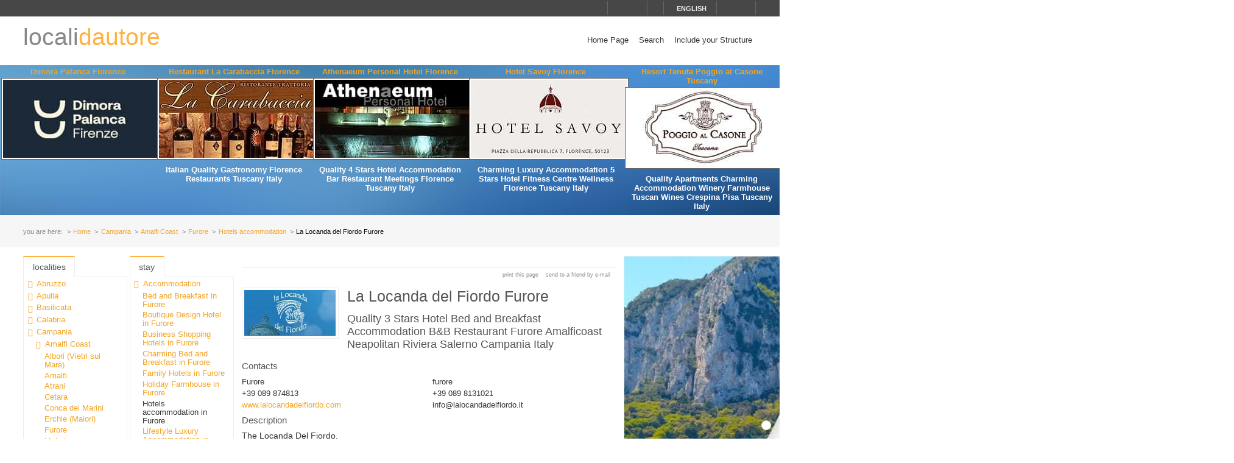

--- FILE ---
content_type: text/html; charset=utf-8
request_url: https://www.localidautore.com/schede/la-locanda-del-fiordo-furore-9112
body_size: 12247
content:
<!DOCTYPE html>
<html lang="en">
<head prefix="og: http://ogp.me/ns# fb: http://ogp.me/ns/fb# article: http://ogp.me/ns/article#"><title>
La Locanda del Fiordo Furore Hotels accommodation in Furore Amalfi Coast Campania - Locali d&#39;Autore
</title><meta name="description" content="La Locanda del Fiordo Furore - Hotels accommodation - Furore - Amalfi Coast - Campania - The Locanda Del Fiordo.A kaleidoscope of emotionsThe Locanda del Fiordo overlooks the fjord of Furore, just a few kilometers from Amalfi, in one direction and Positano in the other." /><meta name="keywords" content="italy travel and leisure, Italy, tourism in Italy, Italian lifestyle, hotels, boutique hotels, accommodations, restaurants, farmhouses, bed and breakfast, historic residences, culture, art, wines, gastronomy, spa, sea, mountain, ski, trekking, crafts, disintermediation., La Locanda del Fiordo Furore, Hotels accommodation, Furore, Amalfi Coast, Campania" /><meta name="robots" content="noodp, index, follow" /><meta name="googlebot" content="noodp, index, follow" /><meta name="viewport" content="width=device-width, initial-scale=1.0" /><meta http-equiv="content-type" content="text/html; charset=UTF-8" /><meta property="og:locale" content="en_US" /><meta property="og:type" content="article" /><meta property="og:title" content="La Locanda del Fiordo Furore" /><meta property="og:url" content="https://www.localidautore.com/schede/la-locanda-del-fiordo-furore-9112" /><meta property="og:description" content="The Locanda Del Fiordo. A kaleidoscope of emotions The Locanda del Fiordo overlooks the fjord of Furore, just a few kilometers from Amalfi, in one direction and Positano in the other. The Locanda, the Italian term for an inn, clinging to the rock and..." /><meta property="og:image" content="https://www.localidautore.com/images/dbpimg/schede/la-locanda-del-fiordo-furore-9112.jpg" /><meta property="article:datepublished" content="2010-01-06" /><meta property="article:datemodified" content="2017-03-14" /><meta property="article:author" content="https://www.facebook.com/localidautore" /><meta property="twitter:card" content="summary_large_image" /><meta property="twitter:url" content="https://www.localidautore.com/schede/la-locanda-del-fiordo-furore-9112" /><meta property="twitter:title" content="La Locanda del Fiordo Furore" /><meta property="twitter:description" content="The Locanda Del Fiordo. A kaleidoscope of emotions The Locanda del Fiordo overlooks the fjord of Furore, just a few kilometers from Amalfi, in one direction and Positano in the other. The Locanda, the Italian term for an inn, clinging to the rock and..." /><meta property="twitter:image" content="https://www.localidautore.com/images/dbpimg/schede/la-locanda-del-fiordo-furore-9112.jpg" /><meta property="twitter:author" content="@italialifestyle" />
<link href="https://www.localidautore.com/schede/la-locanda-del-fiordo-furore-9112" rel="canonical" />
<link href="//cdn.localidautore.it/fontawesome/5.15.4/css/all.min.css" rel="stylesheet" type="text/css" />
<link href="//cdn.localidautore.it/fonts/Montserrat/300.min.css" rel="stylesheet" type="text/css" />
<link href="//cdn.localidautore.it/fonts/Montserrat/400.min.css" rel="stylesheet" type="text/css" />
<link href="//cdn.localidautore.it/fonts/Montserrat/600.min.css" rel="stylesheet" type="text/css" /><link href="/css/style_OLD-top.bundle.min.css?v=20" rel="stylesheet" type="text/css" />
<link rel="apple-touch-icon" sizes="180x180" href="/favicon/OLD/apple-touch-icon.png" /><link rel="icon" type="image/png" href="/favicon/OLD/favicon-32x32.png" sizes="32x32" /><link rel="icon" type="image/png" href="/favicon/OLD/favicon-16x16.png" sizes="16x16" /><link rel="manifest" href="/favicon/OLD/manifest.json" /><link rel="mask-icon" href="/favicon/OLD/safari-pinned-tab.svg" color="#5bbad5" /><link rel="shortcut icon" href="/favicon/OLD/favicon.ico" /><meta name="msapplication-config" content="/favicon/OLD/browserconfig.xml" /><meta name="theme-color" content="#ffffff" /></head>
<body>
<form method="post" action="/schede/la-locanda-del-fiordo-furore-9112" id="form1">
<div class="aspNetHidden">
<input type="hidden" name="__VIEWSTATE" id="__VIEWSTATE" value="" />
</div>
<header>
<div>
<div>
<div>
<p>&nbsp;</p>
<p>
<span id="fontresize">
<a href="javascript:void(0);" onclick="return false;"><i class="fas fa-search-minus"></i></a>
<a href="javascript:void(0);" onclick="return false;"><i class="fas fa-search"></i></a>
<a href="javascript:void(0);" onclick="return false;"><i class="fas fa-search-plus"></i></a>
</span>
<span id="search">
<a href="javascript:void(0);" onclick="return false;"><i class="fas fa-search"></i></a>
</span>
<span id="language">
<a href="javascript:void(0);" onclick="return false;"><i class="fas fa-caret-down"></i><span>english</span></a>
</span>
<span>
<a href="https://www.facebook.com/localidautore" target="_blank"><i class="fas fa-facebook"></i></a>
<a href="#"><i class="fas fa-twitter"></i></a>
<a href="https://plus.google.com/103966657744711068738" target="_blank"><i class="fas fa-google-plus"></i></a>
</span>
</p>
</div>
</div>
<nav>
<h1>
<a href="/">locali<span>dautore</span></a>
</h1>
<div><a href="javascript:void(0);" onclick="return false;"><i class="fas fa-bars"></i></a></div>
<ul>
<li>
<a href="/">Home Page</a>
</li>
<li>
<a href="/ricerca">Search</a>
</li>
<li>
<a href="//www.dautore.it/it/contatti" target="_blank">Include your Structure</a>
</li>
</ul>
</nav>
</div>
<div id="ajax-ph-header">
<ul><li><h3><a href="/schede/dimora-palanca-florence-9402?impression=no">Dimora Palanca Florence</a></h3><div><a href="/schede/dimora-palanca-florence-9402?impression=no"><img src="//images02.localidautore.it/dblogo/schede/dimora-palanca-florence-9402.jpg"
width="256"
height="128"
title="Dimora Palanca Florence" alt="Dimora Palanca Florence" /></a></div><p></p></li><li><h3><a href="/schede/restaurant-la-carabaccia-florence-8462?impression=no">Restaurant La Carabaccia Florence</a></h3><div><a href="/schede/restaurant-la-carabaccia-florence-8462?impression=no"><img src="//images04.localidautore.it/dblogo/schede/restaurant-la-carabaccia-florence-8462.jpg"
width="256"
height="128"
title="Restaurant La Carabaccia Florence" alt="Restaurant La Carabaccia Florence" /></a></div><p>Italian Quality Gastronomy Florence Restaurants Tuscany Italy</p></li><li><h3><a href="/schede/athenaeum-personal-hotel-florence-8500?impression=no">Athenaeum Personal Hotel Florence</a></h3><div><a href="/schede/athenaeum-personal-hotel-florence-8500?impression=no"><img src="//images01.localidautore.it/dblogo/schede/athenaeum-personal-hotel-florence-8500.jpg"
width="256"
height="128"
title="Athenaeum Personal Hotel Florence" alt="Athenaeum Personal Hotel Florence" /></a></div><p>Quality 4 Stars Hotel Accommodation Bar Restaurant Meetings Florence Tuscany Italy</p></li><li><h3><a href="/schede/hotel-savoy-florence-6791?impression=no">Hotel Savoy Florence</a></h3><div><a href="/schede/hotel-savoy-florence-6791?impression=no"><img src="//images02.localidautore.it/dblogo/schede/hotel-savoy-florence-6791.jpg"
width="256"
height="128"
title="Hotel Savoy Florence" alt="Hotel Savoy Florence" /></a></div><p>Charming Luxury Accommodation 5 Stars Hotel Fitness Centre Wellness Florence Tuscany Italy</p></li><li><h3><a href="/schede/resort-tenuta-poggio-al-casone-tuscany-8473?impression=no">Resort Tenuta Poggio al Casone Tuscany</a></h3><div><a href="/schede/resort-tenuta-poggio-al-casone-tuscany-8473?impression=no"><img src="//images02.localidautore.it/dblogo/schede/resort-tenuta-poggio-al-casone-tuscany-8473.jpg"
width="256"
height="128"
title="Resort Tenuta Poggio al Casone Tuscany" alt="Resort Tenuta Poggio al Casone Tuscany" /></a></div><p>Quality Apartments Charming Accommodation Winery Farmhouse Tuscan Wines Crespina Pisa Tuscany Italy</p></li></ul>
</div>
</header>
<div id="breadcrump">
<p>
<span>you are here:</span>
<a href="/">Home</a>
<a href="/regioni/campania-4">Campania</a>
<a href="/resort/amalfi-coast-1">Amalfi Coast</a>
<a href="/paesi/furore-13">Furore</a>
<a href="/strutture/town/furore-13/hotels-accommodation-2">Hotels accommodation</a>
<span>La Locanda del Fiordo Furore</span>
</p>
</div>
<div id="body">
<div>
<div>
<div class="ctrlBox ctrlBoxTree ctrl_OLD_NavLocality">
<h3>
<i class="fas fa-angle-right"></i>
Localities
</h3>
<ul><li data-key="l1n1" class="collapsed"><a href="javascript:void(0);" onclick="return false;"><i></i></a><a href="/regioni/abruzzo-1">Abruzzo</a></li><li data-key="l1n13" class="collapsed"><a href="javascript:void(0);" onclick="return false;"><i></i></a><a href="/regioni/apulia-13">Apulia</a></li><li data-key="l1n2" class="collapsed"><a href="javascript:void(0);" onclick="return false;"><i></i></a><a href="/regioni/basilicata-2">Basilicata</a></li><li data-key="l1n3" class="collapsed"><a href="javascript:void(0);" onclick="return false;"><i></i></a><a href="/regioni/calabria-3">Calabria</a></li><li data-key="l1n4" class="selected expanded"><a href="javascript:void(0);" onclick="return false;"><i></i></a><a href="/regioni/campania-4">Campania</a><ul><li data-key="l2n1" class="selected expanded"><a href="javascript:void(0);" onclick="return false;"><i></i></a><a href="/resort/amalfi-coast-1">Amalfi Coast</a><ul><li data-key="l3n1990"><a href="javascript:void(0);" onclick="return false;"><i></i></a><a href="/paesi/albori-vietri-sul-mare-1990">Albori (Vietri sul Mare)</a></li><li data-key="l3n2"><a href="javascript:void(0);" onclick="return false;"><i></i></a><a href="/paesi/amalfi-2">Amalfi</a></li><li data-key="l3n3"><a href="javascript:void(0);" onclick="return false;"><i></i></a><a href="/paesi/atrani-3">Atrani</a></li><li data-key="l3n4"><a href="javascript:void(0);" onclick="return false;"><i></i></a><a href="/paesi/cetara-4">Cetara</a></li><li data-key="l3n5"><a href="javascript:void(0);" onclick="return false;"><i></i></a><a href="/paesi/conca-dei-marini-5">Conca dei Marini</a></li><li data-key="l3n1980"><a href="javascript:void(0);" onclick="return false;"><i></i></a><a href="/paesi/erchie-maiori-1980">Erchie (Maiori)</a></li><li data-key="l3n13" class="selected active"><a href="javascript:void(0);" onclick="return false;"><i></i></a><a href="/paesi/furore-13">Furore</a></li><li data-key="l3n6"><a href="javascript:void(0);" onclick="return false;"><i></i></a><a href="/paesi/maiori-6">Maiori</a></li><li data-key="l3n2397"><a href="javascript:void(0);" onclick="return false;"><i></i></a><a href="/paesi/marmorata-ravello-2397">Marmorata (Ravello)</a></li><li data-key="l3n7"><a href="javascript:void(0);" onclick="return false;"><i></i></a><a href="/paesi/minori-7">Minori</a></li><li data-key="l3n1983"><a href="javascript:void(0);" onclick="return false;"><i></i></a><a href="/paesi/montepertuso-positano-1983">Montepertuso (Positano)</a></li><li data-key="l3n2151"><a href="javascript:void(0);" onclick="return false;"><i></i></a><a href="/paesi/nocelle-positano-2151">Nocelle (Positano)</a></li><li data-key="l3n1993"><a href="javascript:void(0);" onclick="return false;"><i></i></a><a href="/paesi/pogerola-amalfi-1993">Pogerola (Amalfi)</a></li><li data-key="l3n2326"><a href="javascript:void(0);" onclick="return false;"><i></i></a><a href="/paesi/pontone-scala-2326">Pontone (Scala)</a></li><li data-key="l3n8"><a href="javascript:void(0);" onclick="return false;"><i></i></a><a href="/paesi/positano-8">Positano</a></li><li data-key="l3n9"><a href="javascript:void(0);" onclick="return false;"><i></i></a><a href="/paesi/praiano-9">Praiano</a></li><li data-key="l3n1987"><a href="javascript:void(0);" onclick="return false;"><i></i></a><a href="/paesi/raito-vietri-sul-mare-1987">Raito (Vietri sul Mare)</a></li><li data-key="l3n10"><a href="javascript:void(0);" onclick="return false;"><i></i></a><a href="/paesi/ravello-10">Ravello</a></li><li data-key="l3n14"><a href="javascript:void(0);" onclick="return false;"><i></i></a><a href="/paesi/scala-14">Scala</a></li><li data-key="l3n11"><a href="javascript:void(0);" onclick="return false;"><i></i></a><a href="/paesi/tramonti-11">Tramonti</a></li><li data-key="l3n2148"><a href="javascript:void(0);" onclick="return false;"><i></i></a><a href="/paesi/vettica-amalfi-2148">Vettica (Amalfi)</a></li><li data-key="l3n12"><a href="javascript:void(0);" onclick="return false;"><i></i></a><a href="/paesi/vietri-sul-mare-12">Vietri sul Mare</a></li></ul></li><li data-key="l2n168" class="collapsed"><a href="javascript:void(0);" onclick="return false;"><i></i></a><a href="/resort/avellino-surroundings-168">Avellino Surroundings</a></li><li data-key="l2n167" class="collapsed"><a href="javascript:void(0);" onclick="return false;"><i></i></a><a href="/resort/benevento-surroundings-167">Benevento Surroundings</a></li><li data-key="l2n92"><a href="javascript:void(0);" onclick="return false;"><i></i></a><a href="/resort/campania-spa-and-health-resorts-92">Campania Spa and Health Resorts</a></li><li data-key="l2n5" class="collapsed"><a href="javascript:void(0);" onclick="return false;"><i></i></a><a href="/resort/capri-island-5">Capri Island</a></li><li data-key="l2n172" class="collapsed"><a href="javascript:void(0);" onclick="return false;"><i></i></a><a href="/resort/caserta-surroundings-172">Caserta Surroundings</a></li><li data-key="l2n80" class="collapsed"><a href="javascript:void(0);" onclick="return false;"><i></i></a><a href="/resort/cilento-and-cilento-coast-80">Cilento and Cilento Coast</a></li><li data-key="l2n46" class="collapsed"><a href="javascript:void(0);" onclick="return false;"><i></i></a><a href="/resort/ischia-and-procida-46">Ischia and Procida</a></li><li data-key="l2n48" class="collapsed"><a href="javascript:void(0);" onclick="return false;"><i></i></a><a href="/resort/naples-surroundings-48">Naples Surroundings</a></li><li data-key="l2n33" class="collapsed"><a href="javascript:void(0);" onclick="return false;"><i></i></a><a href="/resort/neapolitan-riviera-33">Neapolitan Riviera</a></li><li data-key="l2n15" class="collapsed"><a href="javascript:void(0);" onclick="return false;"><i></i></a><a href="/resort/salerno-surroundings-15">Salerno Surroundings</a></li><li data-key="l2n21" class="collapsed"><a href="javascript:void(0);" onclick="return false;"><i></i></a><a href="/resort/sorrento-coast-21">Sorrento coast</a></li><li data-key="l2n17" class="collapsed"><a href="javascript:void(0);" onclick="return false;"><i></i></a><a href="/resort/vallo-di-diano-17">Vallo di Diano</a></li></ul></li><li data-key="l1n5" class="collapsed"><a href="javascript:void(0);" onclick="return false;"><i></i></a><a href="/regioni/emilia-romagna-5">Emilia Romagna</a></li><li data-key="l1n6" class="collapsed"><a href="javascript:void(0);" onclick="return false;"><i></i></a><a href="/regioni/friuli-venezia-giulia-6">Friuli Venezia Giulia</a></li><li data-key="l1n7" class="collapsed"><a href="javascript:void(0);" onclick="return false;"><i></i></a><a href="/regioni/latium-7">Latium</a></li><li data-key="l1n8" class="collapsed"><a href="javascript:void(0);" onclick="return false;"><i></i></a><a href="/regioni/liguria-8">Liguria</a></li><li data-key="l1n9" class="collapsed"><a href="javascript:void(0);" onclick="return false;"><i></i></a><a href="/regioni/lombardy-9">Lombardy</a></li><li data-key="l1n10" class="collapsed"><a href="javascript:void(0);" onclick="return false;"><i></i></a><a href="/regioni/marche-10">Marche</a></li><li data-key="l1n11" class="collapsed"><a href="javascript:void(0);" onclick="return false;"><i></i></a><a href="/regioni/molise-11">Molise</a></li><li data-key="l1n12" class="collapsed"><a href="javascript:void(0);" onclick="return false;"><i></i></a><a href="/regioni/piedmont-12">Piedmont</a></li><li data-key="l1n14" class="collapsed"><a href="javascript:void(0);" onclick="return false;"><i></i></a><a href="/regioni/sardinia-14">Sardinia</a></li><li data-key="l1n15" class="collapsed"><a href="javascript:void(0);" onclick="return false;"><i></i></a><a href="/regioni/sicily-15">Sicily</a></li><li data-key="l1n17" class="collapsed"><a href="javascript:void(0);" onclick="return false;"><i></i></a><a href="/regioni/trentino-alto-adige-17">Trentino Alto Adige</a></li><li data-key="l1n16" class="collapsed"><a href="javascript:void(0);" onclick="return false;"><i></i></a><a href="/regioni/tuscany-16">Tuscany</a></li><li data-key="l1n18" class="collapsed"><a href="javascript:void(0);" onclick="return false;"><i></i></a><a href="/regioni/umbria-18">Umbria</a></li><li data-key="l1n19" class="collapsed"><a href="javascript:void(0);" onclick="return false;"><i></i></a><a href="/regioni/valle-d-aosta-19">Valle d&#39;Aosta</a></li><li data-key="l1n20" class="collapsed"><a href="javascript:void(0);" onclick="return false;"><i></i></a><a href="/regioni/veneto-20">Veneto</a></li></ul>
</div>
</div>
<div>
<div class="ctrlBox ctrlBoxTree ctrl_OLD_NavStructures">
<h3>
<i class="fas fa-angle-right"></i>
Stay
</h3>
<ul>
<li data-key="m1" class="expanded">
<a href="javascript:void(0);" onclick="return false;"><i></i></a><a href="javascript:void(0);" onclick="return false;">Accommodation</a>
<ul>
<li data-key="c3">
<a href="/strutture/town/furore-13/bed-and-breakfast-3">Bed and Breakfast in Furore</a>
</li>
<li data-key="c35">
<a href="/strutture/town/furore-13/boutique-design-hotel-35">Boutique Design Hotel in Furore</a>
</li>
<li data-key="c5">
<a href="/strutture/town/furore-13/business-shopping-hotels-5">Business Shopping Hotels in Furore</a>
</li>
<li data-key="c47">
<a href="/strutture/town/furore-13/charming-bed-and-breakfast-47">Charming Bed and Breakfast in Furore</a>
</li>
<li data-key="c41">
<a href="/strutture/town/furore-13/family-hotels-41">Family Hotels in Furore</a>
</li>
<li data-key="c9">
<a href="/strutture/town/furore-13/holiday-farmhouse-9">Holiday Farmhouse in Furore</a>
</li>
<li data-key="c2">
<span>Hotels accommodation in Furore</span>
</li>
<li data-key="c36">
<a href="/strutture/town/furore-13/lifestyle-luxury-accommodation-36">Lifestyle Luxury Accommodation in Furore</a>
</li>
<li data-key="c31">
<a href="/strutture/town/furore-13/relax-and-charming-relais-31">Relax and Charming Relais in Furore</a>
</li>
<li data-key="c13">
<a href="/strutture/town/furore-13/villas-13">Villas in Furore</a>
</li>
<li data-key="c11">
<a href="/strutture/town/furore-13/wellness-and-spa-resort-11">Wellness and SPA Resort in Furore</a>
</li>
</ul>
</li>
<li data-key="m9" class="collapsed">
<a href="javascript:void(0);" onclick="return false;"><i></i></a><a href="javascript:void(0);" onclick="return false;">Apartments and Villas Accommodation</a>
</li>
<li data-key="m6" class="collapsed">
<a href="javascript:void(0);" onclick="return false;"><i></i></a><a href="javascript:void(0);" onclick="return false;">Eating tips</a>
</li>
<li data-key="m5" class="collapsed">
<a href="javascript:void(0);" onclick="return false;"><i></i></a><a href="javascript:void(0);" onclick="return false;">Services</a>
</li>
</ul>
</div>
<div class="ctrlBox ctrl_OLD_NavMoreAbout">
<h3>
<i class="fas fa-angle-right"></i>
More About
</h3>
<ul>
<li>
<p>
<a href="/primopiano/paese/furore-13/events-in-furore-1897">Events in Furore</a>
</p>
</li>
<li>
<p>
<a href="/primopiano/paese/furore-13/marmeeting-amalfi-coast-59">MarMeeting - Amalfi coast</a>
</p>
</li>
<li>
<p>
<a href="/primopiano/paese/furore-13/the-fjord-of-furore-amalficoast-282">The Fjord of Furore Amalficoast</a>
</p>
</li>
<li>
<p>
<a href="/primopiano/paese/furore-13/useful-phone-numbers-42">Useful phone numbers</a>
</p>
</li>
<li>
<p>
<i class="fas fa-caret-right"></i>
<a href="/primopianoarchive">more about archive</a>
</p>
</li>
</ul>
</div>
</div>
<div class="ctrlBox ctrl_OLD_NavStructuresRanking">
<h3>
<i class="fas fa-sort-amount-desc"></i>
Most viewed in
Furore
</h3>
<ul>
<li>
<h4>
<span>Agriturismo Sant&#39;Alfonso</span>
</h4>
<div>
<a href="/schede/agriturismo-sant-alfonso-655?impression=no">
<img src="//images02.localidautore.it/dblogo/schede/agriturismo-sant-alfonso-655.jpg"
width="150"
height="75"
title="Agriturismo Sant&#39;Alfonso" alt="Agriturismo Sant&#39;Alfonso" />
</a>
</div>
<p>
Surrounded by the scent of wild herbs and the colors of the lush Mediterranean vegetation, the Agriturismo Sant&#39;Alfonso is the expression of an harmonious relationship between man and nature. It is located away from traffic noise, on a rocky spur overlooking...
</p>
</li>
</ul>
</div>
</div>
<div>
<div>
<img alt="" />
</div>
<p class="opbuttons-functions">
<span>
Print this page
<a href="javascript:window.print();"><i class="fas fa-print"></i></a>
</span>
<span>
Send to a friend by e-mail
<a href="mailto:?subject=La+Locanda+del+Fiordo+Furore+Hotels+accommodation+in+Furore+Amalfi+Coast+Campania+-+Locali+d%26%2339%3bAutore&amp;body=https%3a%2f%2fwww.localidautore.com%2fschede%2fla-locanda-del-fiordo-furore-9112"><i class="fas fa-envelope"></i></a>
</span>
</p>
<article>
<p class="logo">
<a href="http://www.lalocandadelfiordo.com" target="_blank">
<img src="//images02.localidautore.it/dblogo/schede/la-locanda-del-fiordo-furore-9112.jpg"
width="150"
height="75"
title="a Locanda del Fiordo Furore Hotels accommodation in Furore Amalfi Coast Campania - Locali d&amp;#39;Autore" alt="a Locanda del Fiordo Furore Hotels accommodation in Furore Amalfi Coast Campania - Locali d&amp;#39;Autore" />
</a>
</p>
<h2>
La Locanda del Fiordo Furore
<span class="stars">
<i class="fa fa-star"></i><i class="fa fa-star"></i><i class="fa fa-star"></i>
</span>
</h2>
<h3>
Quality 3 Stars Hotel Bed and Breakfast Accommodation B&amp;B Restaurant Furore Amalficoast Neapolitan Riviera Salerno Campania Italy
</h3>
<div class="slideshow">
<div class="nivo-preloader"><span></span></div>
<div class="nivoslider">
<img src="//images02.localidautore.it/dbcrp/800/600/schede/la-locanda-del-fiordo-furore-66033.jpg" data-thumb="//images03.localidautore.it/dbcrp/50/50/schede/la-locanda-del-fiordo-furore-66033.jpg" title="" alt="" />
<img src="//images01.localidautore.it/dbcrp/800/600/schede/la-locanda-del-fiordo-furore-66034.jpg" data-thumb="//images03.localidautore.it/dbcrp/50/50/schede/la-locanda-del-fiordo-furore-66034.jpg" title="" alt="" />
<img src="//images02.localidautore.it/dbcrp/800/600/schede/la-locanda-del-fiordo-furore-66035.jpg" data-thumb="//images01.localidautore.it/dbcrp/50/50/schede/la-locanda-del-fiordo-furore-66035.jpg" title="" alt="" />
<img src="//images04.localidautore.it/dbcrp/800/600/schede/la-locanda-del-fiordo-furore-66036.jpg" data-thumb="//images04.localidautore.it/dbcrp/50/50/schede/la-locanda-del-fiordo-furore-66036.jpg" title="" alt="" />
<img src="//images04.localidautore.it/dbcrp/800/600/schede/la-locanda-del-fiordo-furore-66037.jpg" data-thumb="//images03.localidautore.it/dbcrp/50/50/schede/la-locanda-del-fiordo-furore-66037.jpg" title="" alt="" />
</div>
</div>
<h4>
Contacts
</h4>
<p class="contacts">
<span class="town">
<i class="fas fa-fw fa-map-marker"></i>
Furore
</span>
<span class="address">
<i class="fas fa-fw fa-home"></i>
furore
</span>
<span class="phone">
<i class="fas fa-fw fa-phone"></i>
+39 089 874813
</span>
<span class="fax">
<i class="fas fa-fw fa-print"></i>
+39 089 8131021
</span>
<span class="url">
<i class="fas fa-fw fa-link"></i>
<a href="http://www.lalocandadelfiordo.com" target="_blank">
www.lalocandadelfiordo.com
</a>
</span>
<span class="email">
<i class="fas fa-fw fa-envelope"></i>
info@lalocandadelfiordo.it
</span>
</p>
<h4>
Description
</h4>
<div>
<p>The Locanda Del Fiordo.</p><p></p><p>A kaleidoscope of emotions</p><p>The Locanda del Fiordo overlooks the fjord of Furore, just a few kilometers from Amalfi, in one direction and Positano in the other.<br />The Locanda, the Italian term for an inn, clinging to the rock and protected from the elements, is suspended between the sea and the sky, making it the ideal place to retire from frenetic everyday life and restore one's energy. You cannot but be drawn by the gentle pace and slow living into the inebriating atmosphere which titillates the senses. Our aim is to ensure this pleasure to our guests.</p><p>The Locanda del Fiordo</p><p>Overlooking the see, the Locanda del Fiordo enjoys an incomparable view and just a few steps down below, you can dive into the bluest of blue seas</p><p>The rooms have direct access to the solarium. This is reserved for the exclusive use of the clientele and is equipped with showers and a Jacuzzi pool as well as sun beds, deckchairs and sun umbrellas, offering the perfect space and tranquility for hours of relaxation.</p><p>To complete the visit we organize boat trips with and without a skipper, trekking and mountain excursions.</p><p>Our minibus accompanies guests to the Restaurant Costa Diva - also our management- which is built on the cliff over the sea at just 1.5 Kms distance. Here you will find a range of typical local dishes and gastronomic delights.</p>
</div>
<h4>
Map
</h4>
<div id="mapbody">
</div>
<p class="counter">
This structure web page has been visited <span>225,516</span> times.
</p>
</article>
<script type="application/ld+json">
{
"@context": "http://schema.org",
"@type": "Article",
"mainEntityOfPage": {
"@type": "WebPage",
"@id": "https://www.localidautore.com/schede/la-locanda-del-fiordo-furore-9112"
},
"url": "https://www.localidautore.com/schede/la-locanda-del-fiordo-furore-9112",
"datePublished": "2010-01-06",
"dateCreated": "2010-01-06",
"dateModified": "2017-03-14",
"image": {
"@type": "ImageObject",
"url": "https://www.localidautore.com/images/dbimg/schede/la-locanda-del-fiordo-furore-66033.jpg",
"width": "600",
"height": "399"
},
"headline": "La Locanda del Fiordo Furore",
"articleBody": "The Locanda Del Fiordo. A kaleidoscope of emotions The Locanda del Fiordo overlooks the fjord of Furore, just a few kilometers from Amalfi, in one direction and Positano in the other. The Locanda, the Italian term for an inn, clinging to the rock and protected from the elements, is suspended between the sea and the sky, making it the ideal place to retire from frenetic everyday life and restore one&#39;s energy. You cannot but be drawn by the gentle pace and slow living into the inebriating atmosphere...",
"author": "admin",
"publisher": {
"@type": "Organization",
"name": "Locali d'Autore",
"logo": {
"@type": "ImageObject",
"url": "https://www.localidautore.com/images/AC/logo-microdata.jpg",
"width": "200",
"height": "200"
}
}
}
</script>
</div>
<div>
<div>
<a href="/click2.axd?id=448&amp;amp;show=https%3a%2f%2fwww.maisoncapri.com%2f" target="_blank"><img title="Il Fortino Capri, Ospitalità nell&#39;Isola Azzurra, Capri Accommodation, Bed and Breakfast" src="//images01.localidautore.it/banner2/il-fortino-capri-ospitalita-nell-isola-azzurra-c-132.jpg" alt="" style="height:1000px;width:1000px;" /></a>
</div>
<div>
<img alt="" />
</div>
<div>
<img alt="" />
</div>
</div>
</div>
<footer>
<div>
<p>
Web Engine v4.0b1 - Copyright &#169; 2008-2024 Locali d&#39;autore S.r.l. - C.so Reginna 108 - 84010 Maiori (SA) - REA 379240 - VAT ID IT04599690650 - Capitale Sociale Euro 100.000 i.v.<br />
Every reproduction of texts, images or anything else here published is forbidden.<br />
Every unauthorized reproduction does not follow italian law # 633/41.
</p>
<p>
e-mail: <a class="email-replace" href="//www.dautore.it/it/contatti" data-href="ti/erotuadilacol//ofni">Contact Us</a>
</p>
</div>
<div>
<p>
<a href="//www.amalficoast.com/" target="_blank"><img src="//www.localidautore.it/images/links/logo-amalficoast-com-full.png" width="148" height="72" alt="Amalfi Coast Travel &amp; Leisure" /></a>
<a href="//www.localidautore.com/" target="_blank"><img src="//www.localidautore.it/images/links/logo-localidautore-com-full.png" width="148" height="72" alt="Italia Lifestyle" /></a>
<a href="//www.dautore.it/" target="_blank"><img src="//www.localidautore.it/images/links/logo-dautore-it-full.png" width="148" height="72" alt="Mission Portal" /></a>
</p>
<p>
<img src="/images/OLD/html5-badge-h-css3-semantics-32px.png" width="73" height="32" alt="HTML5 Powered with CSS3 / Styling, and Semantics" title="HTML5 Powered with CSS3 / Styling, and Semantics" />
</p>
<p><a href="/privacy">Privacy Policy</a> <a href="/cookie">Cookie Policy</a></p>
</div>
</footer>
</form>
<div id="glatPopupSearch" class="glatPopup closed">
<p><a href="javascript:void(0);" onclick="return false;" class="close"><i class="fas fa-times"></i></a></p>
<p><input id="txtSearch" type="text" /></p>
</div>
<div id="glatPopupLanguage" class="glatPopup closed">
<p><a href="javascript:void(0);" onclick="return false;" class="close"><i class="fas fa-times"></i></a></p>
<p>Choose language</p>
<p>
<a href="//www.localidautore.it/schede/la-locanda-del-fiordo-furore-9112">italiano</a>
</p>
<p>
<span>english</span>
</p>
</div>
<p class="glatCookieButton"><a href="javascript:CookieConsent.showPreferences();" title="Cookie" alt="Cookie"><i class="fas fa-cookie-bite"></i></a></p>
<script>
var cLanguage = 'ENG',
cRegionID = '4', cResortID = '1', cTownID = '13', cStructureID = '9112', cCategoryID = '2',
cFixRegion = 'false', cFixResort = 'false', cFixTown = 'false', cFixCategory = 'false',
cFixedRegionID = '0', cFixedResortID = '0', cFixedTownID = '0', cFixedCategoryID = '0',
cPageLevel = 'town', cPageName = 'Furore', cPageID = '13';
</script>
<script type="application/ld+json">
{"@context":"http://schema.org","@type":"WebPage","url":"https://www.localidautore.com/schede/barone-cornacchia-abruzzo-wines-9020","image":{"@type":"ImageObject","url":"https://www.localidautore.com/images/dbpimg/schede/barone-cornacchia-abruzzo-wines-9020.jpg","width":"200","height":"200"},"publisher":{"@type":"Organization","name":"Locali d&#39;Autore","logo":{"@type":"ImageObject","url":"https://www.localidautore.com/images/AC/logo-microdata.jpg","width":"200","height":"200"}}}
</script>
<script>
var townName = "Furore, Italy";
var markersArray=[{latLng:[40.613859,14.551257],data:{name:"La Locanda del Fiordo Furore",stars:3,address:"furore",town:"Furore",url:"/schede/la-locanda-del-fiordo-furore-9112",logo:"//images02.localidautore.it/dblogo/schede/la-locanda-del-fiordo-furore-9112.jpg",}},];
</script>
<script>
var townName = "Furore, Italy";
var markersArray=[{latLng:[40.619622,14.542183],data:{name:"Agriturismo Sant&#39;Alfonso",stars:0,address:"Via S. Alfonso 6",town:"Furore",url:"/schede/agriturismo-sant-alfonso-655",logo:"//images02.localidautore.it/dblogo/schede/agriturismo-sant-alfonso-655.jpg",}},];
</script>
<link href="//cdn.localidautore.it/jquery-ui/1.11.4/themes/ui-lightness/jquery-ui.min.css" rel="stylesheet" type="text/css" />
<link href="//cdn.localidautore.it/jquery.fancybox2-current/jquery.fancybox.min.css" rel="stylesheet" type="text/css" />
<link href="//cdn.localidautore.it/jquery.fancybox2-current/helpers/jquery.fancybox-thumbs.min.css" rel="stylesheet" type="text/css" />
<link href="//cdn.localidautore.it/jquery.nivoslider-current/jquery.nivoslider.min.css" rel="stylesheet" type="text/css" />
<link href="//cdn.localidautore.it/jquery.ui.totop-current/jquery.ui.totop.min.css" rel="stylesheet" type="text/css" />
<link href="//cdn.localidautore.it/cookieconsent/3.0.1/cookieconsent.css" rel="stylesheet" type="text/css" />
<script src="//cdn.localidautore.it/cookieconsent/3.0.1/cookieconsent.umd.js"></script>
<script src="//cdn.localidautore.it/jquery/3.7.1/jquery.min.js"></script>
<script src="//cdn.localidautore.it/jquery-ui/1.14.0/jquery-ui.min.js"></script>
<script src="//cdn.localidautore.it/jquery-ui-i18n/1.11.4/jquery-ui-i18n.min.js"></script>
<script src="//cdn.localidautore.it/jquery.validate-current/jquery.validate.min.js"></script>
<script src="//cdn.localidautore.it/jquery.watermark-current/jquery.watermark.min.js"></script>
<script src="//cdn.localidautore.it/forms-1.0/forms.min.js"></script>
<script src="//cdn.localidautore.it/jquery.fancybox2-current/jquery.fancybox.min.js"></script>
<script src="//cdn.localidautore.it/jquery.fancybox2-current/helpers/jquery.fancybox-thumbs.min.js"></script>
<script src="//cdn.localidautore.it/jquery.nivoslider-current/jquery.nivoslider.min.js"></script>
<script src="//cdn.localidautore.it/jquery.gmap3-5.1.1/jquery.gmap3.min.js"></script>
<script src="//cdn.localidautore.it/jquery.youtubeplaylist-current/jquery.youtubeplaylist.min.js"></script>
<script src="//cdn.localidautore.it/jquery.cycle.lite-current/jquery.cycle.lite.min.js"></script>
<script src="//cdn.localidautore.it/jquery.pinify-current/jquery.pinify.min.js"></script>
<script src="//cdn.localidautore.it/jquery.easing-current/jquery.easing.min.js"></script>
<script src="//cdn.localidautore.it/jquery.ui.totop-current/jquery.ui.totop.min.js"></script>
<script src="//cdn.localidautore.it/jquery.glatAjaxProgress-current/jquery.glatAjaxProgress.min.js"></script>
<script src="//cdn.localidautore.it/jquery.glatBreakpoints-current/jquery.glatBreakpoints.min.js"></script>
<script src="//cdn.localidautore.it/jquery.glatCollapsiblePanel-current/jquery.glatCollapsiblePanel.min.js"></script>
<script src="//cdn.localidautore.it/jquery.glatNoSpam-current/jquery.glatNoSpam.min.js"></script>
<script src="//cdn.localidautore.it/jquery.glatPopup-current/jquery.glatPopup.min.js"></script>
<script src="//cdn.localidautore.it/jquery.glatResponsiveItems-current/jquery.glatResponsiveItems.min.js"></script>
<script src="//cdn.localidautore.it/jquery.glatResponsiveMenu-current/jquery.glatResponsiveMenu.min.js"></script>
<script src="//cdn.localidautore.it/jquery.glatTextSize-current/jquery.glatTextSize.min.js"></script>
<script src="//cdn.localidautore.it/jquery.glatTreeMenu-current/jquery.glatTreeMenu.min.js"></script><script src="/js/scripts_OLD.bundle.min.js?v=20"></script>
<script src="//maps.google.com/maps/api/js?key=AIzaSyCvOAFcWy_jjdWoyHK_4D8bsUcBVSTQgE8" type="text/plain" data-category="profiling" data-service="Google Maps"></script>
<script>
$(function () {
CookieConsent.run({
guiOptions: {
consentModal: {
layout: "box",
position: "bottom left",
equalWeightButtons: true,
flipButtons: false
},
preferencesModal: {
layout: "box",
position: "left",
equalWeightButtons: true,
flipButtons: true
}
},
categories: {
necessary: {
readOnly: true
},
functionality: {
services: {
textResize: {
label: "Text Resize",
onAccept: () => {
$("body").data("glat.TextSize").useCookie(true);
},
onReject: () => {
$("body").data("glat.TextSize").useCookie(false);
},
cookies: null
}
}
},
// performance: {},
profiling: {}
},
onConsent: function () {
if (CookieConsent.acceptedService("textResize", "functionality")) {
$("body").data("glat.TextSize").useCookie(true);
}
else {
$("body").data("glat.TextSize").useCookie(false);
}
},
language: {
default: "it",
autoDetect: "document",
translations: {
it: {
consentModal: {
title: "Consenso ai Cookie",
description: "Questo sito utilizza cookie tecnici e funzionali, anche di terze parti, per migliorare i servizi offerti. Per approfondire leggi la cookie policy. Cliccando su 'Accetta tutto' autorizzerai l'utilizzo dei cookie. Per poter impostare i cookie personalizzati clicca su 'Gestisci preferenze'. Qualora non dovessi accettare i cookie relativi ai servizi qui elencati, i contenuti ad essi relativi verranno bloccati. Per attivarli nuovamente, occorrerà modificare la preferenza dei cookie.",
acceptAllBtn: "Accetta tutto",
acceptNecessaryBtn: "Rifiuta tutto",
showPreferencesBtn: "Gestisci preferenze",
footer: "<a href=\"/it/cookie\">Cookie Policy</a> <a href=\"/it/privacy\">Privacy Policy</a>"
},
preferencesModal: {
title: "Centro preferenze per il consenso",
acceptAllBtn: "Accetta tutto",
acceptNecessaryBtn: "Rifiuta tutto",
savePreferencesBtn: "Salva le preferenze",
closeIconLabel: "Chiudi la finestra",
serviceCounterLabel: "Servizi",
sections: [
{
title: "Utilizzo dei Cookie",
description: "Questo sito utilizza cookie tecnici e funzionali, anche di terze parti, per migliorare i servizi offerti. Per approfondire leggi la cookie policy. Cliccando su 'Accetta Tutto' autorizzerai l'utilizzo dei cookie. Per poter impostare i cookie personalizzati clicca su 'Gestisci preferenze'. Qualora non dovessi accettare i cookie relativi ai servizi qui elencati, i contenuti ad essi relativi verranno bloccati. Per attivarli nuovamente, occorrerà modificare la preferenza dei cookie."
},
{
title: "Cookie Strettamente Necessari <span class=\"pm__badge\">Sempre Attivati</span>",
description: "Questi cookie sono necessari al corretto funzionamento e alla sicurezza del sito e non possono essere disattivati nei nostri sistemi. Sono cookie di prima parte. L'installazione e l'uso di questi cookie non richiedono il consenso dell'utente. E' possibile impostare il browser usato per la navigazione per bloccare questi cookie, ma alcune parti del sito potrebbero non funzionare.",
linkedCategory: "necessary"
},
{
title: "Cookie di Funzionalità",
description: "Questi cookie consentono al sito di fornire funzionalità. Sono cookie di prima parte. L'installazione e l'uso di questi cookie non richiedono il consenso dell'utente. E' possibile impostare il browser usato per la navigazione per bloccare questi cookie, ma alcuni servizi potrebbero non funzionare correttamente.",
linkedCategory: "functionality"
},
/*
{
title: "Cookie di Prestazione",
description: "Questi cookie ci permettono di contare le visite e fonti di traffico in modo da poter misurare e migliorare le prestazioni del nostro sito. Ci aiutano a sapere quali sono le pagine più e meno popolari e vedere come i visitatori si muovono intorno al sito. Tutte le informazioni raccolte dai cookie sono aggregate e quindi anonime. Se non consenti questi cookie, non sapremo quando hai visitato il nostro sito.",
linkedCategory: "performance"
},
*/
{
title: "Cookie di Profilazione",
description: "Questi cookie possono essere impostati tramite il nostro sito dai nostri partner pubblicitari. Possono essere utilizzati da queste aziende per costruire un profilo dei tuoi interessi e mostrarti annunci pertinenti su altri siti. Non memorizzano direttamente informazioni personali, ma sono basati unicamente sull'individuazione del tuo browser e del tuo dispositivo internet. Se non si accettano questi cookie, riceverai una pubblicità meno mirata.",
linkedCategory: "profiling"
},
{
title: "Ulteriori informazioni",
description: "Per qualsiasi domanda relativa alla politica sui cookie e alle tue scelte, ti preghiamo di leggere la <a href=\"/it/cookie\">Cookie Policy</a> e la <a href=\"/it/privacy\">Privacy Policy</a>."
}
]
}
},
en: {
consentModal: {
title: "Cookie Consent",
description: "This website uses technical and functional cookies, including third-party cookies, to improve the services offered. For further information, read the cookie policy. By clicking on 'Accept all' you authorize the use of cookies. To set personalized cookies click on 'Manage preferences'. If you do not accept cookies relating to the services listed here, the contents relating to them will be blocked. To activate them again, you will need to change your cookie preference.",
acceptAllBtn: "Accept all",
acceptNecessaryBtn: "Reject all",
showPreferencesBtn: "Manage preferences",
footer: "<a href=\"/en/cookie\">Cookie Policy</a> <a href=\"/en/privacy\">Privacy Policy</a>"
},
preferencesModal: {
title: "Consent Preferences Center",
acceptAllBtn: "Accept all",
acceptNecessaryBtn: "Reject all",
savePreferencesBtn: "Save preferences",
closeIconLabel: "Close modal",
serviceCounterLabel: "Service|Services",
sections: [
{
title: "Cookie Usage",
description: "This website uses technical and functional cookies, including third-party cookies, to improve the services offered. To learn more, read the cookie policy. By clicking on 'Accept all' you authorize the use of cookies. To set personalized cookies, click on 'Manage preferences'. If you do not accept cookies relating to the services listed here, the contents related to them will be blocked. To activate them again, you will need to change the cookie preference."
},
{
title: "Strictly Necessary Cookies <span class=\"pm__badge\">Always Enabled</span>",
description: "These cookies are necessary for the proper functioning and security of the site and cannot be disabled in our systems. They are first-party cookies. The installation and use of these cookies do not require the user's consent. It is possible to set the browser used for navigation to block these cookies, but some parts of the site may not work.",
linkedCategory: "necessary"
},
{
title: "Functionality Cookies",
description: "These cookies allow the site to provide functionality. They are first-party cookies. The installation and use of these cookies do not require the user's consent. It is possible to set the browser used for navigation to block these cookies, but some services may not function correctly.",
linkedCategory: "functionality"
},
/*
{
title: "Performance Cookies",
description: "These cookies allow us to count visits and traffic sources so we can measure and improve the performance of our site. They help us to know which pages are the most and least popular and see how visitors move around the site. All information these cookies collect is aggregated and therefore anonymous. If you do not allow these cookies we will not know when you have visited our site, and will not be able to monitor its performance.",
linkedCategory: "performance"
},
*/
{
title: "Profiling Cookies",
description: "These cookies may be set through our site by our advertising partners. They may be used by those companies to build a profile of your interests and show you relevant adverts on other sites. They do not store directly personal information, but are based on uniquely identifying your browser and internet device. If you do not allow these cookies, you will experience less targeted advertising.",
linkedCategory: "profiling"
},
{
title: "More information",
description: "For any query in relation to Cookie Policy and your choices, please read the <a href=\"/en/cookie\">Cookie Policy</a> and the <a href=\"/en/privacy\">Privacy Policy</a>."
}
]
}
}
}
},
disablePageInteraction: true
});
});
</script>
</body>
</html>